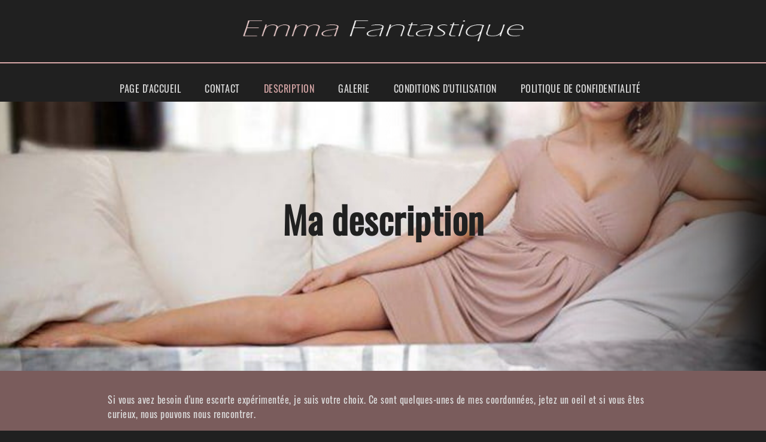

--- FILE ---
content_type: text/html; charset=UTF-8
request_url: https://emmafantastique.fr/details/
body_size: 2580
content:
<!DOCTYPE html>
<html lang="fr" dir="ltr">
<head>
    <meta charset="utf-8">
	<meta http-equiv="X-UA-Compatible" content="IE=10"/>
    <meta name="viewport" content="width=device-width, initial-scale=1">

    <title>Emma Fantastique - Description</title>
    <link rel="stylesheet" type="text/css" href="/css/style.css">

    <meta name="description" content="Si vous avez besoin d'une escorte expérimentée, je suis votre choix. Ce sont quelques-unes de mes coordonnées, jetez un oeil et si vous êtes curieux, nous pouvons nous rencontrer.">
    <meta name="keywords" content="emma fantastique paris, sexy escort paris, escorte de lux paris, je suis de nature timide, description de escortefleur.">
</head>
<body>
  <header>
    <div class="logo">
      <a href="/">
        <img src="/images/logo.png" alt="Page d'accueil d'Emma.">
      </a>
    </div>
    <section class="nv-btn-emmafa clear">
      <div id="button-h" class="nav-but">
        <span></span>
        <span></span>
        <span></span>
      </div>
      <div id="n-bar" class="nav-bar-emmafale">
        <ul>
          <li>
            <a href="/">Page d'accueil</a>
          </li>
          <li>
            <a href="/contact/">Contact</a>
          </li>
          <li>
            <a class="you-are-here" href="/details/">Description</a>
          </li>
          <li>
            <a href="/galerie/">Galerie</a>
          </li>
          <li>
            <a href="/conditions-d-utilisation/">Conditions d'utilisation</a>
          </li>
          <li>
            <a href="/politique-de-confidentialite/">Politique de Confidentialité</a>
          </li>
        </ul>
      </div>
    </section>
    <section class="top-welcome-emmafale-im">
      <div class="top">
        <div class="top-colour-effect"></div>
        <h1>Ma description</h1>
      </div>
    </section>
  </header>
  <main>
    <div class="background-emma">
        <section class="main-emmafa">
          <p> Si vous avez besoin d'une escorte expérimentée, je suis votre choix. Ce sont quelques-unes de mes coordonnées, jetez un oeil et si vous êtes curieux, nous pouvons nous rencontrer. </p>
          <table>
            <tr>
              <td>
                <span class="tab-desc">Nationalité</span>
                <span class="tab-data">Français</span>
              </td>
              <td>
                <span class="tab-desc">Ville</span>
                <span class="tab-data">Paris</span>
              </td>
            </tr>
            <tr>
              <td>
                <span class="tab-desc">Les yeux</span>
                <span class="tab-data">Marrons</span>
              </td>
              <td>
                <span class="tab-desc">Cheveux</span>
                <span class="tab-data">Blond</span>
              </td>
            </tr>
            <tr>
              <td>
                <span class="tab-desc">Âge</span>
                <span class="tab-data">25</span>
              </td>
              <td>
                <span class="tab-desc">Hauteur</span>
                <span class="tab-data">171 cm</span>
              </td>
            </tr>
            <tr>
              <td>
                <span class="tab-desc">Passe-temps</span>
                <span class="tab-data">J'adore chanter</span>
              </td>
              <td>
                <span class="tab-desc">Paiement</span>
                <span class="tab-data">Virement</span>
              </td>
            </tr>
            <tr>
              <td>
                <span class="tab-desc">Date parfaite</span>
                <span class="tab-data">Dîner romantique</span>
              </td>
              <td>
                <span class="tab-desc">Utilisation de préservatifs</span>
                <span class="tab-data">Oui</span>
              </td>
            </tr>
          </table>
        </section>
      <div class="img-set clear">
        <div class="image-emma-fant">
          <img src="/images/emmafa-esc-5.jpg" alt="Escorte de luxe Emma.">
        </div>
        <div class="image-emma-fant">
          <img src="/images/emmafa-esc-2.jpg" alt="Escorte de luxe Emma.">
        </div>
        <div class="image-emma-fant">
          <img src="/images/emmafa-esc-3.jpg" alt="Escorte de luxe Emma.">
        </div>
      </div>
    </div>
  </main>
<footer>
  <div class="emmafa-content-footer">
    <div class="logo">
      <img src="/images/logo.png" alt="">
    </div>
    <div class="social-emmafa">
      <div class="fl-soc-btn">
        <svg><svg xmlns="http://www.w3.org/2000/svg" viewBox="0 0 512 512"><path d="M512 97.25a218.84 218.84 0 01-60.48 16.57c21.76-12.99 38.37-33.4 46.18-58.01a209.77 209.77 0 01-66.56 25.4A105.18 105.18 0 00354.46 48c-58.1 0-104.9 47.17-104.9 105 0 8.31.71 16.31 2.44 23.93-87.26-4.26-164.48-46.08-216.35-109.8a105.68 105.68 0 00-14.37 53.06c0 36.35 18.72 68.58 46.62 87.23-16.86-.32-33.4-5.21-47.42-12.92v1.15c0 51 36.38 93.37 84.1 103.13a104.76 104.76 0 01-27.52 3.46c-6.72 0-13.5-.38-19.88-1.8 13.6 41.58 52.2 72.14 98.08 73.13a210.9 210.9 0 01-130.14 44.77c-8.6 0-16.86-.39-25.12-1.44C46.5 446.88 101.6 464 161.02 464c193.16 0 298.76-160 298.76-298.69 0-4.64-.16-9.12-.39-13.57 20.83-14.78 38.34-33.24 52.61-54.5z"/></svg>
</svg>
      </div>
      <div class="fl-soc-btn">
        <svg><svg viewBox="0 0 24 24" xmlns="http://www.w3.org/2000/svg"><path d="M16 3.98h2.19V.17a28.3 28.3 0 00-3.2-.17c-3.15 0-5.32 1.99-5.32 5.64V9H6.2v4.27h3.48V24h4.28V13.27h3.34L17.82 9h-3.87V6.06c0-1.23.33-2.08 2.05-2.08z"/></svg>
</svg>
      </div>
      <div class="fl-soc-btn">
        <svg><svg viewBox="0 0 511 511.9" xmlns="http://www.w3.org/2000/svg"><path d="M510.95 150.5c-1.2-27.2-5.6-45.9-11.9-62.1-6.5-17.2-16.5-32.6-29.6-45.4-12.8-13-28.3-23.1-45.3-29.5-16.3-6.3-34.9-10.7-62.1-11.9C334.65.3 325.95 0 256.45 0s-78.2.3-105.5 1.5c-27.2 1.2-45.9 5.6-62.1 11.9A124.9 124.9 0 0043.45 43c-13 12.8-23.1 28.3-29.5 45.3-6.3 16.3-10.7 34.9-11.9 62.1C.75 177.8.45 186.5.45 256s.3 78.2 1.5 105.5c1.2 27.2 5.6 45.9 11.9 62.1 6.5 17.2 16.6 32.6 29.6 45.4 12.8 13 28.3 23.1 45.3 29.5 16.3 6.3 34.9 10.7 62.1 11.9 27.3 1.2 36 1.5 105.5 1.5s78.2-.3 105.5-1.5c27.2-1.2 45.9-5.6 62.1-11.9 34.4-13.3 61.6-40.5 74.9-74.9 6.3-16.3 10.7-34.9 11.9-62.1 1.2-27.3 1.5-36 1.5-105.5s-.1-78.2-1.3-105.5zm-46.1 209c-1.1 25-5.3 38.5-8.8 47.5-8.6 22.3-26.3 40-48.6 48.6-9 3.5-22.6 7.7-47.5 8.8-27 1.2-35.1 1.5-103.4 1.5s-76.5-.3-103.4-1.5c-25-1.1-38.5-5.3-47.5-8.8a78.77 78.77 0 01-29.4-19.1c-8.5-8.3-15-18.3-19.1-29.4-3.5-9-7.7-22.6-8.8-47.5-1.2-27-1.5-35.1-1.5-103.4s.3-76.5 1.5-103.4c1.1-25 5.3-38.5 8.8-47.5a77.8 77.8 0 0119.2-29.4c8.3-8.5 18.3-15 29.4-19.1 9-3.5 22.6-7.7 47.5-8.8 27-1.2 35.1-1.5 103.4-1.5 68.4 0 76.5.3 103.4 1.5 25 1.1 38.5 5.3 47.5 8.8a78.71 78.71 0 0129.4 19.1c8.5 8.3 15 18.3 19.1 29.4 3.5 9 7.7 22.6 8.8 47.5 1.2 27 1.5 35.1 1.5 103.4s-.3 76.3-1.5 103.3zm0 0"/><path d="M256.45 124.5c-72.6 0-131.5 58.9-131.5 131.5s58.9 131.5 131.5 131.5 131.5-58.9 131.5-131.5-58.9-131.5-131.5-131.5zm0 216.8c-47.1 0-85.3-38.2-85.3-85.3s38.2-85.3 85.3-85.3a85.31 85.31 0 010 170.6zm0 0M423.85 119.3a30.7 30.7 0 11-61.4 0 30.7 30.7 0 0161.4 0zm0 0"/></svg>
</svg>
      </div>
    </div>
    <span>Emma Fantastique © 2026 Tous les droits sont réservés.</span>
  </div>
</footer>
<script>
var navBar  = document.getElementById("n-bar");
var bvBtn   = document.getElementById("button-h");

bvBtn.addEventListener (
  "click",
  function () {
      navBar.classList.toggle("display-links");
  },
  false
);
</script>
</body>
</html>


--- FILE ---
content_type: text/css
request_url: https://emmafantastique.fr/css/style.css
body_size: 1720
content:
@font-face {
  font-family: 'Oswald';
  font-style: normal;
  font-weight: 300;
  src: url('../fonts/oswald-v36-latin-ext_latin-300.eot');
  src: local(''),
       url('../fonts/oswald-v36-latin-ext_latin-300.eot?#iefix') format('embedded-opentype'),
       url('../fonts/oswald-v36-latin-ext_latin-300.woff2') format('woff2'),
       url('../fonts/oswald-v36-latin-ext_latin-300.woff') format('woff'),
       url('../fonts/oswald-v36-latin-ext_latin-300.ttf') format('truetype'),
       url('../fonts/oswald-v36-latin-ext_latin-300.svg#Oswald') format('svg');
}
@font-face {
  font-family: 'Oswald';
  font-style: normal;
  font-weight: 400;
  src: url('../fonts/oswald-v36-latin-ext_latin-regular.eot');
  src: local(''),
       url('../fonts/oswald-v36-latin-ext_latin-regular.eot?#iefix') format('embedded-opentype'),
       url('../fonts/oswald-v36-latin-ext_latin-regular.woff2') format('woff2'),
       url('../fonts/oswald-v36-latin-ext_latin-regular.woff') format('woff'),
       url('../fonts/oswald-v36-latin-ext_latin-regular.ttf') format('truetype'),
       url('../fonts/oswald-v36-latin-ext_latin-regular.svg#Oswald') format('svg');
}
html {
    box-sizing: border-box;
    display: block;
}
*,
*::before,
*::after {
    box-sizing: inherit;
}
.clear::after {
    clear: both;
}
.clear::before,
.clear::after {
    display: block;
    content: "";
}
a {
    text-decoration: none;
    color: inherit;
    display: block;
}
a.link{
  display:inline;
}
ul {
    list-style: none;
}
img {
  width: 100%;
  vertical-align: top;
}
body {
    margin: 0;
    font-family: 'Oswald';
    letter-spacing: 0.5px;
    color: #dddddd;
    background: #202020;
}
header,
main,
footer {
    margin: 0 auto;
}
.logo {
  text-align: center;
  padding: 20px 10px;
  margin-bottom: 20px;
  border-bottom: 2px solid #d7a7a7;
}
.logo img {
  width: 300px;
}
.logo a {

}
.nav-bar-emmafale {
  display: none;
  text-align: center;
}
.nav-bar-emmafale ul {
  padding: 0;
}
.nav-bar-emmafale a {
  display: block;
  padding: 10px 20px;
  cursor: pointer;
  text-transform: uppercase;
  transition: 0.75s;
}
.nav-bar-emmafale a:hover {
  color: #d7a7a7;
}
.nav-bar-emmafale a.you-are-here {
  color: #d7a7a7;
}
.nav-but {
  margin: 10px auto;
  padding: 7px 30px;
  background: #d3cec8;
  border-radius: 5px;
  border: 1px solid #a59d91;
  width: 85px;
  transition: 0.75s;
}
.nav-but span {
  content: "";
  display: block;
  background: #7b756d;
  border-radius: 10px;
  height: 2px;
  width: 22px;
  margin: 0 auto 5px;
}
.nav-but span:last-child {
  margin: 0 auto;
}
.nav-but:hover,
.nav-but:active,
.nav-but:focus {
  cursor: pointer;
  background: #ffffff;
  border: 1px solid #7b756d;
}
.nav-bar-emmafale.display-links {
  display: block;
}
.top-welcome-emmafale-im {
  background: url('/images/top.jpg') center no-repeat;
  background-size: cover;
  height: 250px;
  width: 100%;
}
.top {
  height: 250px;
  width: 100%;
  position: relative;
}
.top-colour-effect {
  position: absolute;
  content: "";
  height: 250px;
  width: 50%;
  right: 0;
  top: 0;
  background-image: linear-gradient(to left, #00000091, #d7a7a726, rgb(255 0 0 / 0%));
}
.top h1 {
  position: relative;
  margin: 0;
  text-align: center;
  padding-top: 80px;
  color: #202020;
  font-size: 8vw;
}
.main-emmafa {
  padding: 20px;
}
.background-emma {
  background: #7a5c5c;
}
.background-b {
  background: #7a5c5c;
  padding-bottom: 50px;
}
.img-set {
  clear: both;
  padding: 20px;
  margin-top: 20px;
}
.img-set .image-emma-fant,
.galerie .image-emma-fant {
  width: 280px;
  margin: 0 auto 20px;
}
footer {
  background: #202020;
  height: 140px;
  margin-top: -20px;
  -webkit-box-shadow: inset 0px 17px 19px -10px #7a5c5c;
  box-shadow: inset 0px 17px 19px -10px #7a5c5c;
}
footer .logo img {
  width: 200px;
}
.social-emmafa {
  clear: both;
  width: 120px;
  margin: 0 auto;
}
.fl-soc-btn {
  float: left;
  border-radius: 50%;
  width: 30px;
  padding: 5px;
  height: 30px;
  margin-right: 10px;
  transition: 0.75s;
}
.fl-soc-btn svg {
  fill: #ffffff;
  width: 20px;
  height: 20px;
  transition: 0.25s;
}
.fl-soc-btn:hover {
  cursor: pointer;
  background: #ffffff;
  -webkit-box-shadow: 0 0 20px 3px #d7a7a7;
  box-shadow: 0 0 20px 3px #d7a7a7;
}
.fl-soc-btn:hover svg {
  fill: #d7a7a7;
}
.emmafa-content-footer .logo {
  border: none;
  margin-bottom: 0;
}
.emmafa-content-footer span {
  color: #ffffff;
  font-size: 14px;
  float: right;
  margin-right: 20px;
  margin-top: 10px;
}
.main-emmafa.legal a {
  display: inline;
  text-decoration: underline;
  color: blue;
}
.main-emmafa.legal a:visited {
  color: #ae3ef2;
}
.galerie {
  padding-top: 20px;
}
.main-emmafa table {
  border-collapse: collapse;
  width: 95%;
  margin: 0 auto;
}
.main-emmafa table tr {
    height: 45px;
    vertical-align: top;
    border-bottom: 1px solid #00000025;
}
.main-emmafa table td {
    width: 50%;
    padding-bottom: 10px;
    padding-top: 5px;
}
.main-emmafa table td span {
  display: block;
}
.main-emmafa table td span.tab-desc {
  color: #d7a7a7;
}
.emmafa-model-form input,
.emmafa-model-form label,
.emmafa-model-form textarea {
  display: block;
  margin-bottom: 5px;
}
.emmafa-model-form input,
.emmafa-model-form textarea {
  background: #dddddd;
}
.emmafa-model-form input,
.emmafa-model-form textarea {
  padding: 10px;
  outline: none;
  border: 1px solid #d7a7a7;
  width: 100%;
}
.emmafa-model-form button {
  padding: 10px;
  padding: 10px;
  outline: none;
  border: 2px solid #d7a7a7;
  border-radius: 10px;
  color: #d7a7a7;
  font-weight: bold;
  background: #dddddd;
  transition: 0.75s;
}
.emmafa-model-form button:hover {
  cursor: pointer;
  color: #dddddd;
  background: #d7a7a7;
}


@media (min-width: 425px) {
  .emmafa-model-form input {
    width: 385px;
  }
}
@media (min-width: 500px) {
  .logo img {
    width: 480px;
  }
}
@media (min-width: 768px) {
  .top h1 {
    font-size: 62px;
  }
  .img-set {
    padding: 0;
  }
  .img-set .image-emma-fant {
    margin: 1.5%;
    float: left;
    width: 30%;
  }
}
@media (min-width: 900px) {
  .top-welcome-emmafale-im {
    height: 450px;
  }
  .top,
  .top-colour-effect {
    height: 450px;
  }
  .top h1 {
    padding-top: 150px;
  }
  .galerie {
    margin: 1%;
    float: left;
  }
  .galerie .image-emma-fant {
    width: 230px;
  }
  .emmafale-galerie-center {
    margin: 0 auto;
    width: 750px;
  }
}
@media (min-width: 960px) {
  .main-emmafa {
    width: 960px;
    margin: 0 auto;
  }
  .img-set {
    padding: 0;
    width: 960px;
    margin: 0 auto 20px;
  }
}
@media (min-width: 1200px) {
  .nav-but {
    display: none;
  }
  .nav-bar-emmafale {
    display: block;
    width: 920px;
    margin: 0 auto;
  }
  .nav-bar-emmafale li {
    float: left;
  }
}
